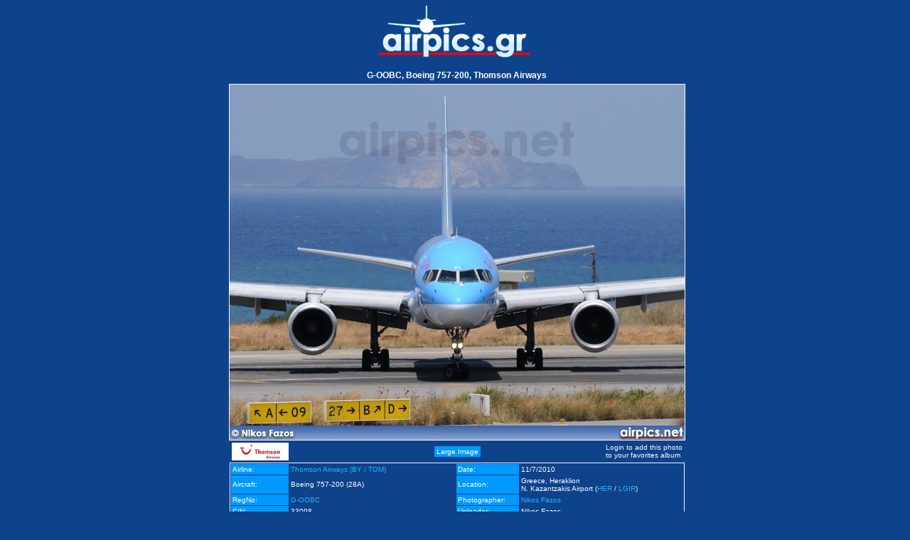

--- FILE ---
content_type: text/css
request_url: https://www.airpics.gr/css/content.css
body_size: 554
content:
.content {
	overflow:auto;
	color: #fff;
	font-family: Verdana, Arial, sans-serif;
	font-size: 10px;
	font-weight:normal;
	background:none;
	margin: 3px 0px 0px 5px;
}
table.content{
	width:95%;
	text-align:left;
}
.content input, .content select {
	border: 1px solid #0E428B;
	font-family: Verdana, Arial, sans-serif;
	font-size: 10px;
	margin:1px 0 1px 0;
	font-weight:normal;
}
.content a {
	text-decoration:none;
	color: #1FB7FF;
}
.content a:hover {
	color: #ffffff;
}
input.button {
	width: 73px;
	border: 1px solid #0E428B;
	margin:0 2px 0 0;
}
input.txt {
	width: 155px;
	border: 1px solid #0E428B;
	margin:1px 0 1px 0;
	float: left;
}
input.file {
	width: 223px;
	border: 1px solid #0E428B;
	margin:1px 0 1px 0;
	float: left;
}
.error {
	width:18px;
	height: 18px;
	display: none;
	float: left;
	background-image:url(/images/error.gif);
	background-position:0 3px;
	background-repeat: no-repeat;
}
.photo_table, .photo_under {
	color: #fff;
	font-family: Verdana, Arial, sans-serif;
	font-size: 10px;
	font-weight:normal;
	background:none;
	text-align:left;
}
.dialog table.photo_table td, .dialog table.photo_under td{
	padding: 2px;
}
.photo_table a, .photo_under a{
	color: #fff;
}
.photo_table a:hover, .photo_under a:hover {
	color:#1FB7FF;
}
.photo_table a.outer, .photo_under a.outer{
	color: #1FB7FF;
}
.photo_table a.outer:hover, .photo_under a.outer:hover {
	color:#FFFFFF;
}

.photo_title {
	background-color: #0099FF;
}
.content span.thumb {
	cursor: pointer;
}
#minibrowse td, #searchresults td, .tableborder td {
	border-left:1px solid #ffffff;
	border-right:1px solid #ffffff;
	border-bottom:1px solid #ffffff;
}
#minibrowse td td, #searchresults td td {
	border:none;
}
#middleimage {
	cursor: pointer;
	background-color: #0099FF;
	padding: 2px 3px 2px 3px;
	color: #fff;
	font-family: Verdana, Arial, sans-serif;
	font-size: 10px;
}
#largeimage {
	cursor: pointer;
	background-color: #0099FF;
	padding: 2px 3px 2px 3px;
	color: #fff;
	font-family: Verdana, Arial, sans-serif;
	font-size: 10px;
}